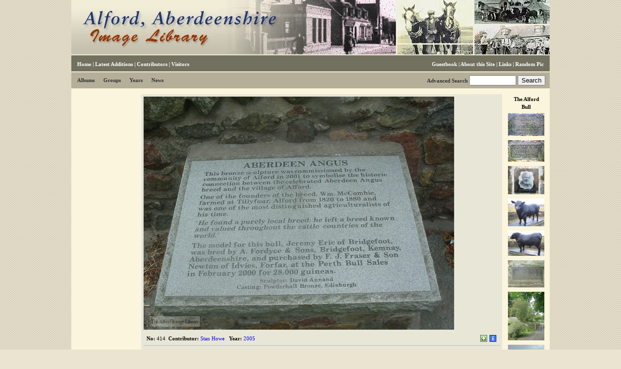

--- FILE ---
content_type: text/html
request_url: http://alfordimages.com/picture/number414.asp
body_size: 2548
content:


<!DOCTYPE html>
<html lang="en">
<head>
<meta charset="utf-8">
<title>Alford Image Library - Plaque giving details of the bull.</title>
<meta http-equiv="content-type" content="text/html; charset=utf-8">
<meta name="description" content="">
<meta name="keywords" content="">
<meta name="author" content="Alford Image Library">
<link href="/css/main.css?rev=1" rel="styleSheet">

<link href="/css/main.asp?r=1" rel="styleSheet">

<link href="/newsfeed.asp" rel="alternate" type="application/rss+xml" title="Alford Image Library | RSS Feed">

<script src="http://ajax.googleapis.com/ajax/libs/jquery/1.6.1/jquery.min.js"></script>
<script>
$(function(){

});
</script>

<!--[if lte IE 6]>
<style>
#main {margin-left:10px;margin-right:10px;}
#skyscraper {margin-right:10px;margin-left:5px;}
#verticalthumbs {margin-left:10px;}
.corner {display:none;}
</style>
<![endif]-->

<!--[if IE 7]>
<style>
.corner {display:none;}
#content {padding-left:7px;}
</style>
<![endif]-->

</head>
<style>
#CC {
	background:#fff;
	padding:30px 0;
	border-bottom:2px solid black;
}
	#CC .btn {
		display:inline-block;
		padding:10px 15px;
		border-radius:6px;
		text-transform:uppercase;
		text-decoration:none;
		width:100px;
		margin:0 30px;
		box-shadow:0 0 0 2px rgba(0,0,0,.7);
	}
		#CC .btn:hover {
			box-shadow:0 0 0 1px rgba(0,0,0,.7);
		}
		#CC .btns {
			padding-top:30px;
		}
		#CC .btn1 {
			background:green;
			color:white;
		}
		#CC .btn2 {
			background:#ddd;
			color:black;
		}
</style>
<body>
<!-- google_ad_section_start(weight=ignore) -->



<div id="container">

<div id="topbar"><h1><a href="/">Alford Image Library</a></h1></div><!-- end topbar -->

<div id="menu1">
<span class="side"><a href="/gb.asp">Guestbook</a> | <a href="/moreabout.asp">About this Site</a> | 
<a href="/links.asp">Links</a> | <a href="/random-picture.asp">Random Pic</a>

</span>
<a href="/index.asp">Home</a> | <a href="/additions.asp">Latest Additions</a> | <a href="/contributors.asp">Contributors</a>
 | <a href="/visitors.asp">Visitors</a>
</div><!-- end menu1 -->

<div id="menu2"><div class="side" style="line-height:3.2em;"><a href="/search.asp?advanced=1" id="asb">Advanced Search</a> <form action="/search.asp" method="post" style="display:inline;"><input type="text" name="q" size="10" value=""> <input type="submit" value="Search"></form>&nbsp;</div>
<ul class="select"><li><a href="/albums.asp">Albums</a></li></ul><ul class="select"><li><a href="/groups.asp">Groups</a></li></ul><ul class="select"><li><a href="/years.asp">Years</a></li></ul><ul class="select"><li><a href="/news.asp">News</a></li></ul>

</div><!-- end menu2 -->


<div id="content">

<div id="skyscraper"><div class="inner">



</div></div><!-- end skyscraper -->

<!-- google_ad_section_end -->
<!-- google_ad_section_start -->

<div id="main"><div class="inner"><div id="pictureblock"><img src="/pictures/414.jpg" border="0" alt="Plaque giving details of the bull."><br><div id="overlay">The Alford Image Library</div><div id="overlay2"></div><div id="picdetails"><div id="icons">&nbsp;<a href="/myalbum.asp?addid=414" class="icon" title="Add to Album"><img src="/images/icons/add.gif" alt="Add to Album"></a>&nbsp;<a href="#" class="icon iconkey" title="key to icons"><img src="/images/icons/info.gif" alt="Icon Key"><span id="icontable"><table><tr><th colspan="2" align="right">Icon Key</th></tr><tr><td><img src="/images/icons/add.gif" alt="Add to Album"></td><td>Add to Album</td></tr><tr><td><img src="/images/icons/remove.gif" alt="Remove from Album"></td><td>Remove from Album</td></tr><tr><td><img src="/images/icons/large.gif" alt="View Large Version"></td><td>View Large Version</td></tr><tr><td><img src="/images/icons/docs.gif" alt="Documents"></td><td>Open Document</td></tr></table></span></a></div><strong>No:</strong> 414&nbsp; <strong>Contributor:</strong> <a href="/contributors.asp?id=17">Stan Howe</a> &nbsp; <strong>Year:</strong> <a href="/years.asp?id=2005">2005</a> </div><strong>Plaque giving details of the bull.</strong><br><br>Sculptor David Annand, casting Powderhall Bronze, Edinburgh.<div id="picaddeddate">Picture added on 04 September 2008</div><div id="websites"><strong>This picture is in the following groups</strong><br><a href="/groups.asp?id=9">The Alford Bull</a></div></div></div></div><!-- end main -->

<!-- google_ad_section_end -->
<!-- google_ad_section_start(weight=ignore) -->

<div id="verticalthumbs"><div class="inner">
<h4>The Alford Bull</h4><a href="/picture/number820.asp"><img src="/pictures/thumbs/820.jpg" border="0" alt="Mason's Plaque at Alford Bull Monument"></a><a href="/picture/number819.asp"><img src="/pictures/thumbs/819.jpg" border="0" alt="Mason's marks at Alford Bull Monument"></a><a href="/picture/number818.asp"><img src="/pictures/thumbs/818.jpg" border="0" alt="William McCombie of Tillyfour"></a><a href="/picture/number816.asp"><img src="/pictures/thumbs/816.jpg" border="0" alt="The Alford Bull"></a><a href="/picture/number815.asp"><img src="/pictures/thumbs/815.jpg" border="0" alt="The Alford Bull"></a><a href="/picture/number440.asp"><img src="/pictures/thumbs/440.jpg" border="0" alt="Commemorative Plaque in Tough kirkyard"></a><a href="/picture/number439.asp"><img src="/pictures/thumbs/439.jpg" border="0" alt="Rowan Tree and Commemorative Plaque at Tough kirk"></a><a href="/picture/number434.asp"><img src="/pictures/thumbs/434.jpg" border="0" alt="Sign to Tillyfour Farm, Tough"></a><a href="/picture/number411.asp"><img src="/pictures/thumbs/411.jpg" border="0" alt="The Alford Bull"></a>
</div></div><!-- end verticalthumbs -->

<div class="clearing"></div>

</div><!-- end content -->

<div id="menu3">
	<span class="side">
	<a href="search.asp?all=1">Full List</a> | <a href="/myalbum.asp">My Album</a> *
	</span>
	<a href="/admin.asp" class="firstlink">Admin Login</a> | <a href=cookies.asp>Cookies</a> | Hosted by <a href="https://www.plexusmedia.co.uk" target="_blank">Plexus Media</a>
</div><!-- end menu3 -->

</div><!-- end container -->
<!-- google_ad_section_end -->

<script src="http://theoldhometown.com.s3.amazonaws.com/ga.js"></script>
</body>

</html>


--- FILE ---
content_type: text/css
request_url: http://alfordimages.com/css/main.css?rev=1
body_size: 3555
content:




body {
text-align:center;
background:#ebe4d1 url(/images/pagebak.gif);
margin:0;
font-family: verdana;
font-size: 87%;
}

a {
text-decoration:none;
}

a:hover {
text-decoration:underline;
}

#CQ {
padding:5px;
background:yellow;
font-size:12px;
border-bottom:1px solid black;
}
#CQ a {
background:blue;
color:#fff;
padding:5px;
}
#CQ a:hover {
background:red;
}

#container {
width:986px;
margin:0 auto;
margin-bottom:12px;
text-align:left;
background:#fbf5dd;
font-size:0.8em;
}

#topbar h1 {
text-indent: -1000em;
height: 112px;
border-bottom:2px solid #f0ecd3;
outline: 0;
margin:0;
}

#menu1 {
font-weight:bold;
padding:12px;
padding-bottom:9px;
color:#ffffff;
background: #72715f;
}

#menu1 a {
color:#ffffff !important;
padding-bottom:3px;
}

#menu1 a:hover, #menu2 a:hover {
color:#d5b628;
}

#menu1 a.livelink {
color: yellow !important;
}

#menu3 {
background:#737061;
border-top:2px solid #000000;
padding:12px;
padding-left:0;
color:white;
}

#menu3 a {
color:white;
}

#menu3 a.firstlink {
margin-left:12px;
}

#content {
position:relative;
clear:both;
margin-top:12px;
line-height: 1.5em;
}

#skyscraper {
float:left;
margin-left:11px;
position:relative;
}

#skyscraper .inner {
width:121px;
margin-bottom:5px;
}

#main {
float:left;
margin-left:12px;
position:relative;
}

#main .inner {
width:744px;
}

#verticalthumbs {
float:left;
margin-left:12px;
position:relative;
}

#verticalthumbs .inner {
width:75px;
}

#verticalthumbs h4 {
margin:2px;
margin-bottom:5px;
text-align:center;
font-size:11px;
}

#verticalthumbs img {
margin-bottom: 5px;
}

#otherlibraries {
clear:both;
padding:12px;
padding-right:8px;
border-top:1px solid #bebebc;
margin-top:12px;
text-align:right;
color: #777777;
overflow:hidden;
}

#otherlibraries img {
margin: 3px;
margin-left: 4px;
margin-right: 4px;
border: 0;
}

#indexpanel {
background:#e8e6d7;
}

#indexpanel h2 {
margin:0;
padding: 12px;
font-weight:bold;
font-size:1em;
}

#latest {
padding: 12px;
}

#slideshow {
clear:both;
height:295px;
overflow:hidden;
position:relative;
}

.slideshowimage {
position:absolute;
}

.slideshowdescription {
float:right;
width: 270px;
}

#slideshow img {
margin-right: 20px;
}

#latestcomments {
clear: both;
margin-top: 15px;
}

#picaddeddate {
font-style: italic;
border-top: 1px dotted silver;
padding-top: 4px;
margin-top: 4px;
}

* html #main, * html #verticalthumbs {
margin-left:0;
}

* html #slideshowwrapper {
background:#yellow;
margin-top:-150px;
margin-left:-40px;
}

* html #indexpanel {
height: 340px;
}

* html #slideshow img {
margin-right: 0;
margin-left: 10px;
}

* html .slideshowdescription {
float:left;
}



.itab {border-bottom:2px solid white; border-left:2px solid white;padding:5px;padding-left:8px;padding-right:8px;float:right;font-weight:bold;z-index:11;}

#itab-default {border-bottom:2px solid white;padding:5px;background:#e8e6d7;font-weight:bold;color:black;display:block;z-index:10;}
#itab-default.activeitab {border-bottom:2px solid #e8e6d7;}

#itab-upload {background:#f887b2;color:white;}
#itab-upload.activeitab {border-bottom:2px solid #f887b2;}

#itab-slideshow {background:#62af16;color:white;}
#itab-slideshow.activeitab {border-bottom:2px solid #62af16;}

#itab-random {background:#F7701F;color:white;}
#itab-random.activeitab {border-bottom:2px solid #F7701F;}

#itab-latestpics {background:#92c7e8;color:black;}
#itab-latestpics.activeitab {border-bottom:2px solid #92c7e8;}

#itab-latestcomments {background:#fdd655;color:black;}
#itab-latestcomments.activeitab {border-bottom:2px solid #fdd655;}

#slideshow, #default {margin-top:10px;margin-left:10px;}





.item {
background:#A91D02;
color:white;
float:left;
padding:9px;
margin:3px;
}

.item a {
color:white;
}

.item a:hover {
color: yellow;
}

.listitem {
margin-bottom:5px;
background:#dddddd;
padding:12px;
padding-bottom:0;
border-bottom:12px solid #dddddd;
float: left;
width: 324px;
margin-right: 12px;
height:80px;
line-height:1.3em;
overflow: hidden;
}

#admin .listitem {
width: 315px;
}

.listitem img {
margin-right:12px;
}



.listitem a {
display:block;
font-weight:bold;
margin-bottom:5px;
outline:0;
}

#nextprev {
text-align:right;
margin-right: 24px;
clear:both;
background: #dddddd;
padding:5px;
}

.description {
padding:6px;
margin-right: 12px;
}

.nofollowlink {
font-weight:bold;
padding: 6px;
}

.side {
float:right;
}

.clearing {
clear:both;
}

#pictureblock {
background: #e8e6d7;
padding: 5px;
margin-bottom: 12px;
position:relative;
}

.uploadlink {
padding-left:20px;
background:url(/images/icons/camera.png) no-repeat;
}

#icons {
float:right;
}

.icon img {
border:1px solid #e8e6d7;
}

.icon:hover img {
border:1px solid red;
}

.icon:hover {
text-decoration:none;
}

.iconkey {
position:relative;
z-index:20;
}

.iconkey span {
display:none;
}

.iconkey:hover span {
display:block;
position:absolute;
background:white;
border:1px solid black;
z-index: 21;
left: -136px;
color:black;
}

.iconkey table {
width:150px;
}

.iconkey:hover span img {
border:0;
}

#websites {
margin-top: 12px;
}

#pagelinkads {
border:1px indent silver;
margin: 12px;
padding: 6px;
background:#f3f3f3;
}

#overlay {
position:absolute;
border: 1px solid black;
padding: 3px;
margin-top: -3em;
margin-left: 1em;
z-index:10;
background:white;
opacity: .2;
filter:alpha(opacity=20);
font-weight: bold;
font-style:italic;
font-family: georgia;
letter-spacing: -1px;
}

#picdetails {
padding: 6px;
border-bottom: 1px solid silver;
margin-bottom: 12px;
}

.comment {
padding-top:12px;
border-top: 1px dotted silver;
margin-top: 12px;
}

.commentaddedby {
margin-top:5px;
font-style:italic;
}

#menu2 {padding-left:6px; padding-right:6px; height:3em; background:#b5af99; border-top:2px solid #f0ebd7; position:relative; z-index:100;}

#menu2 .select, #menu2 .current {margin:0; padding:0; list-style:none;}

#menu2 ul {margin-left:6px;}
#menu2 li {display:inline; margin:0; padding:0; height:auto;}

#menu2 .select a {display:block; height:3em; float:left; padding:0 6px 0 6px; text-decoration:none; f white-space:nowrap; color:#333; line-height:3em; font-weight:bold; margin-right:6px;}
* html #menu2 .select a, * html #menu2 .current a {width:1px; height:21px;}

#menu2 .select a:hover,
#menu2 .select li:hover a {background: #A91D02; cursor:pointer; color:#fff;}

#menu2 .sub {display:none;position:absolute;}

/* for IE5.5 and IE6 only */
#menu2 table {position:absolute; border-collapse:collapse; left:0; top:0;}

#menu2 .sub li a:hover,
#menu2 .select a:hover .sub li a:hover,
#menu2 .select li:hover .sub li a:hover {background: #691D02; color:#ff0;}

#menu2 .select li a:hover .sub,
#menu2 .select li:hover .sub {display:block; position:absolute; width:986px; top:3em; left:0; background: #A91D02; margin-top:0; padding:0; z-index:100; color:#fff;}

#menu2 .sub, #menu2 .sub_active {margin:0; padding:0; list-style:none;}

* html #menu2 .select a:hover .sub {z-index:-1; margin-top:0; margin-t\op:1px;}

#menu2 .select a:hover .sub li a,
#menu2 .select li:hover .sub li a {display:block; padding-right:5px; padding-left: 5px; padding-top:0; padding-bottom:0; margin:0; white-space:nowrap; border:0; color:#fff; font-weight:bold;border-right:1px dotted white;border-bottom:1px dotted white;height:auto;}

#menu2 .side a { color:#333;font-weight:bold;}

#visitors {
margin-top: 12px;
}

#visitors div {
margin-bottom: 10px;
padding: 3px;
}

#visitors div.row0 {
background: #eeeeee;
}

#visitors div.row1 {
background: #dddddd;
}

#visitors div img {
margin-left: 3px;
height:50px;
width:75px;
}


#memberloginform {
background: #f4f4f4;
border:1px dotted silver;
margin: 12px;
padding: 6px;
}

.article {background:#eeeeee;border:1px dotted silver;margin-bottom:5px;}
.article .title {font-weight:bold;border-bottom:1px dotted silver;padding:5px;background:#dddddd;}
.article .details {font-style:italic;padding:5px;border-bottom:1px dotted white;}
.article .content {padding:5px;}
.article .externalurl {display:block;padding:5px;clear:both;}





#admin {
background: #f4f4f4;
border:1px dotted silver;
margin: 12px;
padding: 6px;
}

#admin .msg, .msg {
border: 1px solid red;
background: #ffffcc;
margin: 12px;
padding: 3px;
font-weight: bold;
color: red;
}

#admin #pictureblock {
overflow:hidden;
}

#adminleft {
float:left;
width: 450px;
}

#adminright {
float: right;
width: 200px;
}

#adminright a {
display:block;
text-align: center;
margin-bottom: 3px;
padding: 5px;
background: #9A0000;
color:white;
text-transform: uppercase;
font-weight:bold;
}

#adminright a:hover {
background: #C00000;
text-decoration: none;
}

#adminright a.adminlevel1 {
background: #243CFF;
}

#adminright a:hover.adminlevel1 {
background: #546CFF;
}

#adminright .separator {
font-size:10px;
height:10px;
}

#privatecomment {
margin:5px;
padding:3px;
background: #ffcccc;
color:red;
border: 1px dotted red;
}

.datatable {
width: 100%;
border:1px solid silver;
}

.datatable th {
background: #bbbbbb;
padding:5px;
}


.datatable td {
padding:5px;
}

.datatable .row0 {
background: #dddddd;
}

.adminbutton {
border:1px outset #9A0000;
padding: 1px 3px 1px 3px;
background: #9A0000;
color:white;
font-weight:normal;
white-space:nowrap;
}

.adminbutton:hover {
border:1px solid #9A0000;
color:yellow;
text-decoration: none;
}

.adminbutton:active {
border:1px inset #9A0000;
color:orange;
text-decoration: none;
}

.adminbutton1 {
border:1px outset #243CFF;
padding: 1px 3px 1px 3px;
background: #243CFF;
color:white;
font-weight:normal;
white-space:nowrap;
}

.adminbutton1:hover {
border:1px solid #243CFF;
color:yellow;
text-decoration: none;
}

.adminbutton1:active {
border:1px inset #243CFF;
color:orange;
text-decoration: none;
}

#admin select, #admin input {
font-family: verdana;
font-size: 10px;
}

#admin textarea {
font-family: verdana;
font-size: 10px;
width: 98%;
height: 7em;
margin-top: 10px;
}

.multiselect {
float:left;
margin-right:12px;
margin-top:5px;
}

.adminonly {
margin: 5px;
border: 1px dotted #9A0000;
padding: 4px;
background:#eeeeee;
}

#directtrafficmedia {
padding-top: 12px;
padding-left:12px;
padding-right:12px;
color: #666666;
background: #cccccc;
}

#directtrafficmedia a {
color: #666666;
}

#directtrafficmedia p {
margin:0;
margin-bottom: 5px;
padding:0;
}

.adminsponsor {
padding:5px;
margin: 5px;
background:white;
border:1px solid #b5a599;
}

.skb {
border-right:1px solid #999999;
border-bottom:1px solid #999999;
background:#fbf5dd;
margin-bottom: 5px;
}

.skb:hover {
border-right:1px solid #cccccc;
border-bottom:1px solid #cccccc;
}

.fl {
padding:5px;
color:#555;
}

.fl a {
color:#555;
}

--- FILE ---
content_type: text/plain
request_url: https://www.google-analytics.com/j/collect?v=1&_v=j102&a=1807977476&t=pageview&_s=1&dl=http%3A%2F%2Falfordimages.com%2Fpicture%2Fnumber414.asp&ul=en-us%40posix&dt=Alford%20Image%20Library%20-%20Plaque%20giving%20details%20of%20the%20bull.&sr=1280x720&vp=1280x720&_u=IEBAAAABAAAAACAAI~&jid=2054134084&gjid=541708388&cid=1346153980.1768555812&tid=UA-51658444-1&_gid=963954400.1768555812&_r=1&_slc=1&z=1213513394
body_size: -285
content:
2,cG-3QKRTQ266K